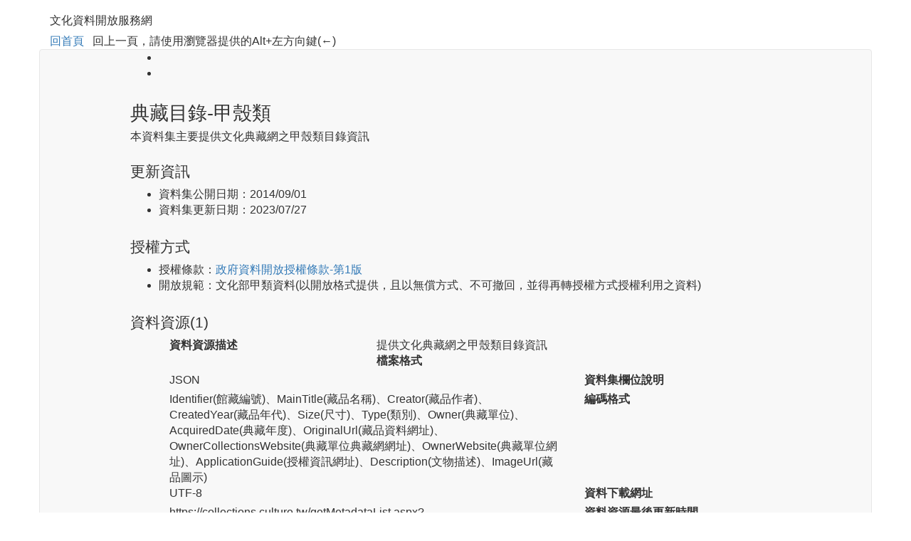

--- FILE ---
content_type: text/html;charset=UTF-8
request_url: http://opendata.culture.tw/frontsite/barrierFree/openDataDetail/407
body_size: 2326
content:

<!DOCTYPE html>
<html lang="zh-Hant-TW">
<head>
    <meta charset="UTF-8">
    <meta name="viewport" content="width=device-width, initial-scale=1">
    <meta http-equiv="X-UA-Compatible" content="IE=edge">
    <title>:::文化資料開放服務網::: 典藏目錄-甲殼類</title>
    <link rel="stylesheet" href="/css/bootstrap.css">
</head>
<body>
    <div class="container">
<h1>文化資料開放服務網</h1>
<a href="/" class="pathlink" title="回首頁">回首頁</a>&nbsp;&nbsp;
<span>回上一頁，請使用瀏覽器提供的Alt+左方向鍵(←)</span>        <div class="row">
            <div role="navigation" class="navbar navbar-default contant-bg">
                <div class="col-lg-10 col-lg-offset-1">
                    <div class="col-lg-12 detailcont">
                        <!-- other -->
                        <div class="other larger clearfix">
                            <ul>
                                <li><span class="icon-view"></span><span id="view"></span></li>
                                <li><span class="icon-download"></span><span id="download"></span></li>
                            </ul>
                        </div>
                        <!-- /.other -->

                        <!-- title -->
                        <h2 class="b-title clearfix" id="title">典藏目錄-甲殼類</h2>
                        <!-- /.title -->
                        <!-- info -->
                        <h4 class="info" id="description">本資料集主要提供文化典藏網之甲殼類目錄資訊
</h4>
                        <!-- /.info -->
                        <!-- Update -->
                        <div class="update larger clearfix">
                            <h3>更新資訊</h3>
                            <ul>
                                <li>資料集公開日期：<span id="issued2">2014/09/01</span></li>
                                <li>資料集更新日期：<span id="modifyDate2">2023/07/27</span></li>
                            </ul>
                        </div>
                        <!-- /.Update -->
                        <!-- Authorize -->
                        <div class="update larger clearfix">
                            <h3>授權方式</h3>
                            <ul>
                                <li id="license1">授權條款：<a href="https://data.gov.tw/license" title="授權條款" "><span >政府資料開放授權條款-第1版</span></a></li>
                            <li id="open1">開放規範：文化部甲類資料(以開放格式提供，且以無償方式、不可撤回，並得再轉授權方式授權利用之資料)</li>
                            </ul>
                        </div>
                        <!-- /.Authorize -->
                        <!-- format download -->
                        <div class="format-file larger clearfix">
                            <h3 id="formatCount">資料資源(1)</h3>
                            <ul id="format2">
                            <div>
                                <div>
                                    <label class="col-md-4 control-label">資料資源描述</label>

                                    <div class="col-md-8">
                                        <div class="fill-div" >提供文化典藏網之甲殼類目錄資訊</div>
                                    </div>
                                </div>
                                <div>
                                    <label class="col-md-4 control-label">檔案格式</label>

                                    <div class="col-md-8">
                                        <div class="fill-div" >JSON</div>
                                    </div>
                                </div>
                                <div>
                                    <label class="col-md-4 control-label">資料集欄位說明</label>

                                    <div class="col-md-8">
                                        <div class="fill-div" >Identifier(館藏編號)、MainTitle(藏品名稱)、Creator(藏品作者)、CreatedYear(藏品年代)、Size(尺寸)、Type(類別)、Owner(典藏單位)、AcquiredDate(典藏年度)、OriginalUrl(藏品資料網址)、OwnerCollectionsWebsite(典藏單位典藏網網址)、OwnerWebsite(典藏單位網址)、ApplicationGuide(授權資訊網址)、Description(文物描述)、ImageUrl(藏品圖示)</div>
                                    </div>
                                </div>
                                <div>
                                    <label class="col-md-4 control-label">編碼格式</label>

                                    <div class="col-md-8">
                                        <div class="fill-div" >UTF-8</div>
                                    </div>
                                </div>
                                <div>
                                    <label class="col-md-4 control-label">資料下載網址</label>

                                    <div class="col-md-8">
                                        <div class="fill-div" >https://collections.culture.tw/getMetadataList.aspx?format=OpenData&TYPEID=A31</div>
                                    </div>
                                </div>
                                <div>
                                    <label class="col-md-4 control-label">資料資源最後更新時間</label>

                                    <div class="col-md-8">
                                        <div class="fill-div" >2020/02/18 14:54:47</div>
                                    </div>
                                </div>
                                <div>
                                    <label class="col-md-4 control-label">領域別詮釋資料參考網址</label>

                                    <div class="col-md-8">
                                        <div class="fill-div" ></div>
                                    </div>
                                </div>
                            </div>

                            </ul>
                        </div>
                        <!-- /.format download -->
                        <!-- tag -->
                        <div class="tag larger clearfix">
                            <h3>資料標籤</h3>
                            <ul id="keyword">
                            </ul>
                        </div>
                        <!-- /.tag -->
                        <!-- detail-->
                        <div class="form larger clearfix">
                            <h3>詮釋資料</h3>
                            <div id="tables">
                                <table class="formlist" border="0" cellspacing="0" cellpadding="0" summary="每筆資料由上至下,欄位由左至右依序為:標題.說明">
                                    <caption>
                                        資料集說明
                                    </caption>
                                    <thead>
                                    <tr>
                                        <th>標 題</th>
                                        <th>說 明</th>
                                    </tr>
                                    </thead>
                                    <tbody>
                                    <tr>
                                        <td data-title="標 題" class="col-lg-2 title">類  　型</td>
                                        <td data-title="說 明" class="col-lg-10" id="type">api</td>
                                    </tr>
                                    <tr>
                                        <td data-title="標 題" class="col-lg-2 title">主題分類</td>
                                        <td data-title="說 明" class="col-lg-10" id="cultureCategory">政府出版品</td>
                                    </tr>
                                    <tr>
                                        <td data-title="標 題" class="col-lg-2 title">類型(形式分類)</td>
                                        <td data-title="說 明" class="col-lg-10" id="typeCategory">典藏文物</td>
                                    </tr>
                                    <tr>
                                        <td data-title="標 題" class="col-lg-2 title">提供單位</td>
                                        <td data-title="說 明" class="col-lg-10" id="publisher">文化部</td>
                                    </tr>
                                    <tr id="landing">
                                        <td data-title="標 題" class="col-lg-2 title" id="">相關網址</td>
                                        <td data-title="說 明" class="col-lg-10" ><a id="landingurl" title="相關網址" href="https://collections.culture.tw/"><span id="landingpage">https://collections.culture.tw/</span></a></td>
                                    </tr>
                                    <tr>
                                        <td data-title="標 題" class="col-lg-2 title">授權條款</td>
                                        <td data-title="說 明" class="col-lg-10" id="license"><a href="https://data.gov.tw/license" title="授權條款" "><span >政府資料開放授權條款-第1版</span></a></td>
                                    </tr>
                                    <tr>
                                        <td data-title="標 題" class="col-lg-2 title">計費方式</td>
                                        <td data-title="說 明" class="col-lg-10" id="cost">免費</td>
                                    </tr>
                                    <tr>
                                        <td data-title="標 題" class="col-lg-2 title">更新頻率</td>
                                        <td data-title="說 明" class="col-lg-10" id="accrualPeriodicity">每年</td>
                                    </tr>
                                    <tr>
                                        <td data-title="標 題" class="col-lg-2 title">公開日期</td>
                                        <td data-title="說 明" class="col-lg-10" id="issued">2014/09/01</td>
                                    </tr>
                                    <tr>
                                        <td data-title="標 題" class="col-lg-2 title">更新日期</td>
                                        <td data-title="說 明" class="col-lg-10" id="modifyDate">2023/07/27</td>
                                    </tr>
                                    <tr>
                                        <td data-title="標 題" class="col-lg-2 title">資料集連絡人</td>
                                        <td data-title="說 明" class="col-lg-10" id="publishercontactname">朱純慧 小姐</td>
                                    </tr>
                                    <tr>
                                        <td data-title="標 題" class="col-lg-2 title">連絡電話</td>
                                        <td data-title="說 明" class="col-lg-10" id="publishercontactphone">04-22176325</td>
                                    </tr>

                                    <tr>
                                        <td data-title="標 題" class="col-lg-2 title">語　　系</td>
                                        <td data-title="說 明" class="col-lg-10">中文</td>
                                    </tr>
                                    <tr>
                                        <td data-title="標 題" class="col-lg-2 title">資料說明</td>
                                        <td data-title="說 明" class="col-lg-10" id="description2">本資料集主要提供文化典藏網之甲殼類目錄資訊
</td>
                                    </tr>
                                    </tbody>
                                </table>
                            </div>

                        </div>
                        <!-- /.detail -->

                        <!-- page -->
                        <div role="pagination">
                            <ul class="pager">
                            </ul>
                        </div>
                        <!-- /.page -->
                    </div>


                </div>
            </div>
        </div>
    </div>
</body>
</html>